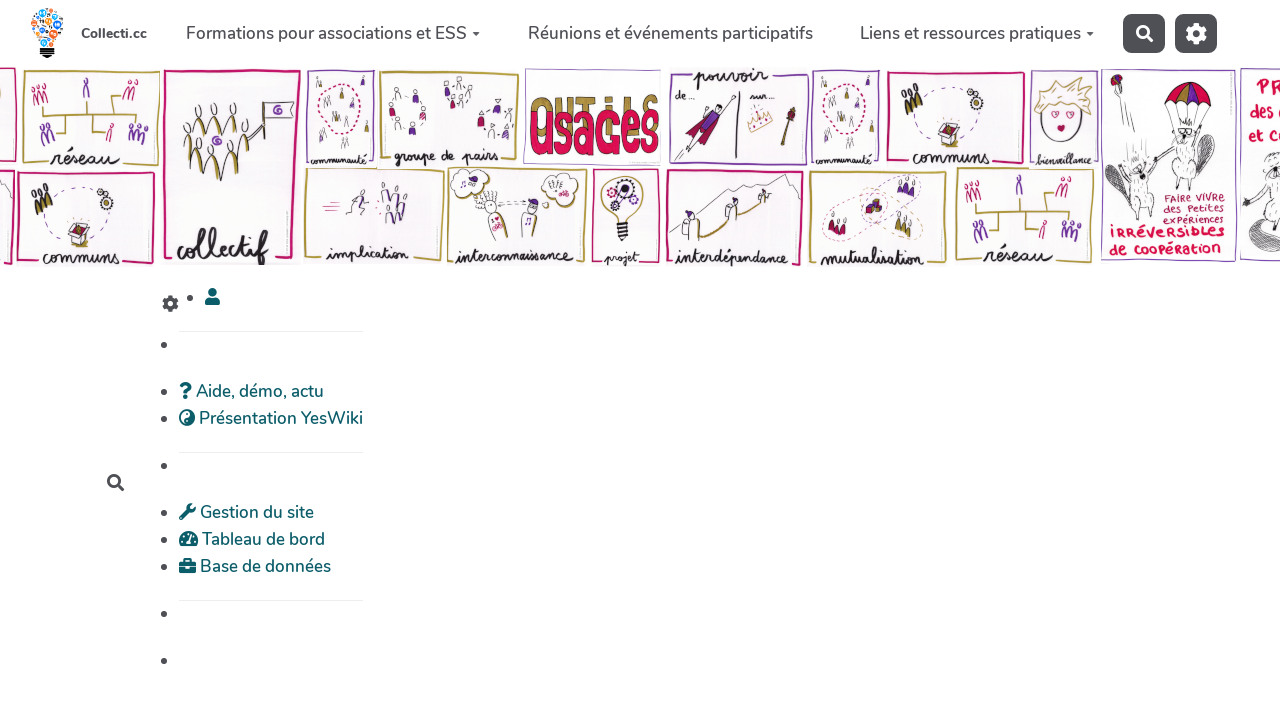

--- FILE ---
content_type: text/css
request_url: https://collecti.cc/themes/margot/styles/margot.css?v=4.5.4
body_size: 2649
content:
/* Styles for yeswiki's template
 * under GNU General Public License
 */

@import url('margot-base/partials/general.css');
@import url('margot-base/partials/navbar.css');
@import url('margot-base/partials/header.css');
@import url('margot-base/partials/main-containers.css');
@import url('margot-base/partials/footer.css');
@import url('margot-base/partials/page-edit.css');
@import url('margot-base/partials/bazar.css');
@import url('margot-base/partials/admin.css');
@import url('margot-base/partials/vertical-menu.css');
@import url('margot-base/components/buttons.css');
@import url('margot-base/components/bootstrap-components.css');
@import url('margot-base/components/modals.css');
@import url('margot-base/components/forms.css');
@import url('margot-base/components/checkboxes-radio.css');
@import url('margot-base/components/tables.css');
@import url('margot-base/templates/calendar.css');
@import url('margot-base/templates/agenda.css');
@import url('margot-base/templates/facette.css');
@import url('margot-base/templates/accordion.css');
@import url('margot-base/templates/search.css');
@import url('margot-base/templates/annuaire.css');

/*
 * CSS variables
 */
:root {
  --success-color: #3cab3b;
  --danger-color: #d8604c;
  --warning-color: #D78958;
  --main-text-color: var(--neutral-color);
  --main-bg-color: white;
  --main-container-bg-color: white;

  /* Default values when there is no preset */
  --main-text-fontsize: 17px;
  --main-text-fontfamily: "Nunito", sans-serif;
  --main-title-fontfamily:'Nunito', sans-serif;
  --title-h1-color:var(--primary-color);
  --title-h2-color:var(--primary-color);
  --title-h3-color:var(--secondary-color-1);
  --title-h4-color:var(--secondary-color-2);
  --title-h5-color:var(--secondary-color-2);

  /* Links */
  --link-color: var(--primary-color);
  --link-hover-color: var(--primary-color);

  /* contained page */
  --navbar-bg-color: var(--primary-color);
  --navbar-text-color: white;
  --navbar-link-color: white;
  --navbar-link-bg-color: transparent;
  --navbar-link-hover-color: rgb(255 255 255 / 85%);
  --navbar-link-bg-hover-color: transparent;
  --navbar-border: none;
  --navbar-border-radius: 0;
  --navbar-shadow: none;
  --header-bg-color: white;
  --header-text-color: var(--neutral-color);
  --header-title-color: var(--primary-color);
  --footer-bg-color: transparent;
  --footer-text-color: var(--main-text-color);
  --footer-title-color: var(--main-text-color);
  --footer-border: none; /* because .footer::after */
  --btn-border: none;
  --btn-border-radius: .5em;
  --checkbox-color: var(--primary-color)
}

@media (width <= 1200px) {
  :root {
    --main-text-fontsize: 15px;
  }
}

@media (width <= 800px) {
  :root {
    --main-text-fontsize: 13px;
  }
}


--- FILE ---
content_type: text/css;charset=UTF-8
request_url: https://collecti.cc/?PageCss/css
body_size: 2203
content:
/*
Voici un exemple de css custom pour le theme margot, il agit sur les variables css non personnalisables dans le theme et permet de faire des css sur mesure.
Chaque ligne ci-dessous est à décommenter pour etre utilisée
Pour en savoir plus, voyez la documentation sur https://yeswiki.net/?DocumentationThemeMargot
*/

:root {

/* couleur de la barre de menu */
--navbar-bg-color: #fff;

--navbar-text-color: var(--main-text-color);

--navbar-link-color: var(--main-text-color);

--navbar-link-bg-color: transparent; 

--navbar-link-hover-color: var(--primary-color);;

--navbar-link-bg-hover-color: transparent;
 }
 
 ""<style>
.navbar-nav {
font-variant: small-caps;
}

#yw-topnav .navbar-brand {
font-size: 0.8em;
}

#yw-topnav .navbar-brand:hover {
color: var(--main-text-color);
}

/* Pied de page / Footer */
.footer2 {
  background-image: url("https://altitudescooperantes.fr/files/PageFooter_frisemontagne400x400_20210716104927_20210716105101.png");
  background-repeat: no-repeat;
  }
  

</style>""

/* couleur pour les messages positifs par defaut vert */
/* --success-color: #3cab3b; */

/* couleur pour les messages d'erreur par defaut rouge */
/* --danger-color: #d8604c;  */

/* couleur pour les messages d'alerte par defaut orange */ 
/* --warning-color: #D78958; */

/* couleur de fond de la partie centrale votre wiki */
/* --main-container-bg-color:var(--neutral-light-color); */

/* couleur des liens */
/* --link-color: var(--primary-color);  */

/* couleur des liens au survol */
/* --link-hover-color: var(--primary-color);  */



/* --navbar-border: none; */

/* --navbar-border-radius: 0; */

/* --navbar-shadow: none; */

/* --header-bg-color: var(--neutral-light-color); */

/* --header-text-color: var(--neutral-color); */

/* --header-title-color: var(--primary-color); */

/* couleur de fond du pied de page */
/* --footer-bg-color: transparent; */

/* --footer-text-color: var(--main-text-color); */

/* --footer-title-color: var(--main-text-color); */

/* --footer-border-top: 3px solid var(--neutral-soft-color); */

/* --btn-border: none; */

/* --btn-border-radius: .5em; */

/* --checkbox-color: var(--primary-color); */